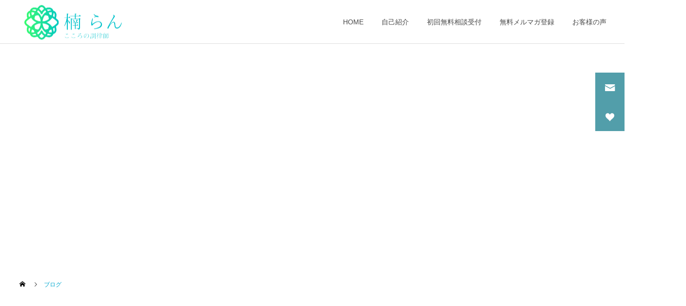

--- FILE ---
content_type: text/html; charset=UTF-8
request_url: https://kokoro-k.com/blog
body_size: 5263
content:
<!DOCTYPE html><html class="pc" lang="ja"><head><script async src="https://www.googletagmanager.com/gtag/js?id=AW-614309906"></script>
<script>window.dataLayer=window.dataLayer||[];function gtag(){dataLayer.push(arguments);}
gtag('js',new Date());gtag('config','AW-614309906');</script><meta name="google-site-verification" content="79rIIJRHQ1WsXgmCXBRqu0o2gMEtb2rdPAysQKj8Wwc" /><meta charset="UTF-8">
<!--[if IE]><meta http-equiv="X-UA-Compatible" content="IE=edge"><![endif]--><meta name="viewport" content="width=device-width"><title>ブログ | オンライン心理カウンセラー｜こころの調律師Ⓡ 楠らん</title><meta name="description" content="三か月で人生カスタムする脳科学＆スピリチュアル"><link rel="pingback" href="https://kokoro-k.com/xmlrpc.php"><meta name='robots' content='max-image-preview:large' /><link rel='dns-prefetch' href='//s.w.org' /><link rel="alternate" type="application/rss+xml" title="オンライン心理カウンセラー｜こころの調律師Ⓡ 楠らん &raquo; フィード" href="https://kokoro-k.com/feed" /><link rel="alternate" type="application/rss+xml" title="オンライン心理カウンセラー｜こころの調律師Ⓡ 楠らん &raquo; コメントフィード" href="https://kokoro-k.com/comments/feed" /><link rel="stylesheet" href="https://kokoro-k.com/wp-content/cache/tcd/common.css" type="text/css" media="all">
<script type='text/javascript' src='https://kokoro-k.com/wp-includes/js/jquery/jquery.min.js?ver=3.6.0' id='jquery-core-js'></script>
<script type='text/javascript' src='https://kokoro-k.com/wp-includes/js/jquery/jquery-migrate.min.js?ver=3.3.2' id='jquery-migrate-js'></script><link rel="https://api.w.org/" href="https://kokoro-k.com/wp-json/" /><link rel="alternate" type="application/json" href="https://kokoro-k.com/wp-json/wp/v2/pages/21" /><link rel="canonical" href="https://kokoro-k.com/blog" /><link rel='shortlink' href='https://kokoro-k.com/?p=21' /><link rel="alternate" type="application/json+oembed" href="https://kokoro-k.com/wp-json/oembed/1.0/embed?url=https%3A%2F%2Fkokoro-k.com%2Fblog" /><link rel="alternate" type="text/xml+oembed" href="https://kokoro-k.com/wp-json/oembed/1.0/embed?url=https%3A%2F%2Fkokoro-k.com%2Fblog&#038;format=xml" /><link rel="stylesheet" media="screen and (max-width:1251px)" href="https://kokoro-k.com/wp-content/themes/cure_tcd082/css/footer-bar.css?ver=1.4.4"><script src="https://kokoro-k.com/wp-content/themes/cure_tcd082/js/jquery.easing.1.4.js?ver=1.4.4"></script>
<script src="https://kokoro-k.com/wp-content/themes/cure_tcd082/js/jscript.js?ver=1.4.4"></script>
<script src="https://kokoro-k.com/wp-content/themes/cure_tcd082/js/comment.js?ver=1.4.4"></script><script src="https://kokoro-k.com/wp-content/themes/cure_tcd082/js/simplebar.min.js?ver=1.4.4"></script><script src="https://kokoro-k.com/wp-content/themes/cure_tcd082/js/header_fix.js?ver=1.4.4"></script>
<script src="https://kokoro-k.com/wp-content/themes/cure_tcd082/js/header_fix_mobile.js?ver=1.4.4"></script><style>#page_header .title{font-size:32px;color:#fff}#page_header .sub_title{font-size:14px;color:#fff;background:#00a7ce}#main_contents{font-size:16px}@media screen and (max-width:750px){#page_header .title{font-size:24px}#page_header .sub_title{font-size:12px}#main_contents{font-size:14px}}#site_wrap{display:none}#site_loader_overlay{background:#107ca3;opacity:1;position:fixed;top:0;left:0;width:100%;height:100%;width:100vw;height:100vh;z-index:99999}#site_loader_overlay.slide_up{top:-100vh;opacity:0;-webkit-transition:transition:top 1s cubic-bezier(.83,0,.17,1) .4s,opacity 0s cubic-bezier(.83,0,.17,1) 1.5s;transition:top 1s cubic-bezier(.83,0,.17,1) .4s,opacity 0s cubic-bezier(.83,0,.17,1) 1.5s}#site_loader_overlay.slide_down{top:100vh;opacity:0;-webkit-transition:transition:top 1s cubic-bezier(.83,0,.17,1) .4s,opacity 0s cubic-bezier(.83,0,.17,1) 1.5s;transition:top 1s cubic-bezier(.83,0,.17,1) .4s,opacity 0s cubic-bezier(.83,0,.17,1) 1.5s}#site_loader_overlay.slide_left{left:-100vw;opactiy:0;-webkit-transition:transition:left 1s cubic-bezier(.83,0,.17,1) .4s,opacity 0s cubic-bezier(.83,0,.17,1) 1.5s;transition:left 1s cubic-bezier(.83,0,.17,1) .4s,opacity 0s cubic-bezier(.83,0,.17,1) 1.5s}#site_loader_overlay.slide_right{left:100vw;opactiy:0;-webkit-transition:transition:left 1s cubic-bezier(.83,0,.17,1) .4s,opacity 0s cubic-bezier(.83,0,.17,1) 1.5s;transition:left 1s cubic-bezier(.83,0,.17,1) .4s,opacity 0s cubic-bezier(.83,0,.17,1) 1.5s}#site_loader_logo{position:relative;width:100%;height:100%}#site_loader_logo_inner{position:absolute;text-align:center;width:100%;top:50%;-ms-transform:translateY(-50%);-webkit-transform:translateY(-50%);transform:translateY(-50%)}#site_loader_overlay.active #site_loader_logo_inner{opacity:0;-webkit-transition:all 1s cubic-bezier(.22,1,.36,1) 0s;transition:all 1s cubic-bezier(.22,1,.36,1) 0s}#site_loader_logo img.mobile{display:none}#site_loader_logo_inner p{margin-top:20px;line-height:2}@media screen and (max-width:750px){#site_loader_logo.has_mobile_logo img.pc{display:none}#site_loader_logo.has_mobile_logo img.mobile{display:inline}}#site_loader_logo_inner .message{text-align:left;margin:30px auto 0;display:table}#site_loader_logo_inner .message.type2{text-align:center}#site_loader_logo_inner .message.type3{text-align:right}#site_loader_logo_inner .message_inner{display:inline;line-height:1.5;margin:0}@media screen and (max-width:750px){#site_loader_logo .message{margin:23px auto 0}}#site_loader_logo .logo_image{opacity:0}#site_loader_logo .message{opacity:0}#site_loader_logo.active .logo_image{-webkit-animation:opacityAnimation 1.4s ease forwards .5s;animation:opacityAnimation 1.4s ease forwards .5s}#site_loader_logo.active .message{-webkit-animation:opacityAnimation 1.4s ease forwards 1.5s;animation:opacityAnimation 1.4s ease forwards 1.5s}#site_loader_logo_inner .text{display:inline}#site_loader_logo_inner .dot_animation_wrap{display:inline;margin:0 0 0 4px;position:absolute}#site_loader_logo_inner .dot_animation{display:inline}#site_loader_logo_inner i{width:2px;height:2px;margin:0 4px 0 0;border-radius:100%;display:inline-block;background:#000;-webkit-animation:loading-dots-middle-dots .5s linear infinite;-ms-animation:loading-dots-middle-dots .5s linear infinite;animation:loading-dots-middle-dots .5s linear infinite}#site_loader_logo_inner i:first-child{opacity:0;-webkit-animation:loading-dots-first-dot .5s infinite;-ms-animation:loading-dots-first-dot .5s linear infinite;animation:loading-dots-first-dot .5s linear infinite;-webkit-transform:translate(-4px);-ms-transform:translate(-4px);transform:translate(-4px)}#site_loader_logo_inner i:last-child{-webkit-animation:loading-dots-last-dot .5s linear infinite;-ms-animation:loading-dots-last-dot .5s linear infinite;animation:loading-dots-last-dot .5s linear infinite}@-webkit-keyframes loading-dots-fadein{100%{opacity:1}}@keyframes loading-dots-fadein{100%{opacity:1}}@-webkit-keyframes loading-dots-first-dot{100%{-webkit-transform:translate(6px);-ms-transform:translate(6px);transform:translate(6px);opacity:1}}@keyframes loading-dots-first-dot{100%{-webkit-transform:translate(6px);-ms-transform:translate(6px);transform:translate(6px);opacity:1}}@-webkit-keyframes loading-dots-middle-dots{100%{-webkit-transform:translate(6px);-ms-transform:translate(6px);transform:translate(6px)}}@keyframes loading-dots-middle-dots{100%{-webkit-transform:translate(6px);-ms-transform:translate(6px);transform:translate(6px)}}@-webkit-keyframes loading-dots-last-dot{100%{-webkit-transform:translate(6px);-ms-transform:translate(6px);transform:translate(6px);opacity:0}}@keyframes loading-dots-last-dot{100%{-webkit-transform:translate(6px);-ms-transform:translate(6px);transform:translate(6px);opacity:0}}#site_loader_animation{width:48px;height:48px;font-size:10px;text-indent:-9999em;position:absolute;top:0;left:0;right:0;bottom:0;margin:auto;border:3px solid rgba(0,0,0,.2);border-top-color:#000;border-radius:50%;-webkit-animation:loading-circle 1.1s infinite linear;animation:loading-circle 1.1s infinite linear}@-webkit-keyframes loading-circle{0%{-webkit-transform:rotate(0deg);transform:rotate(0deg)}100%{-webkit-transform:rotate(360deg);transform:rotate(360deg)}}@media only screen and (max-width:767px){#site_loader_animation{width:30px;height:30px}}@keyframes loading-circle{0%{-webkit-transform:rotate(0deg);transform:rotate(0deg)}100%{-webkit-transform:rotate(360deg);transform:rotate(360deg)}}#site_loader_overlay.active #site_loader_animation{opacity:0;-webkit-transition:all 1s cubic-bezier(.22,1,.36,1) 0s;transition:all 1s cubic-bezier(.22,1,.36,1) 0s}#site_loader_logo_inner .message{font-size:14px;color:#fff}#site_loader_logo_inner i{background:#fff}@media screen and (max-width:750px){#site_loader_logo_inner .message{font-size:14px}}</style>
<script type="text/javascript">jQuery(document).ready(function($){$('.megamenu_blog_slider').slick({infinite:true,dots:false,arrows:false,slidesToShow:4,slidesToScroll:1,swipeToSlide:true,touchThreshold:20,adaptiveHeight:false,pauseOnHover:true,autoplay:false,fade:false,easing:'easeOutExpo',speed:700,autoplaySpeed:5000});$('.megamenu_blog_list .prev_item').on('click',function(){$(this).closest('.megamenu_blog_list').find('.megamenu_blog_slider').slick('slickPrev');});$('.megamenu_blog_list .next_item').on('click',function(){$(this).closest('.megamenu_blog_list').find('.megamenu_blog_slider').slick('slickNext');});});</script>
<script type="text/javascript">jQuery(document).ready(function($){var side_button_width=$("#side_button").width();$("#side_button").css('width',side_button_width+'px').css('left','calc(100% - 60px)').css('opacity','1');$("#side_button").hover(function(){$(this).css('left','calc(100% - '+side_button_width+'px)');},function(){$(this).css('left','calc(100% - 60px)');});var side_button_height=$("#side_button").height();var header_message_height=$('#header_message').innerHeight();if($('#header_message').css('display')=='none'){var header_message_height='';}
var winW=$(window).width();if(winW>1251){$("#side_button").css('top',header_message_height+149+'px');}else{$("#side_button").css('top',header_message_height+157+'px');}
$(window).on('resize',function(){var winW=$(window).width();if(winW>1251){$("#side_button").css('top',header_message_height+149+'px');}else{$("#side_button").css('top',header_message_height+157+'px');}});var side_button_position=$('#side_button').offset();$(window).scroll(function(){if($(window).scrollTop()>side_button_position.top-150){$("#side_button").addClass('fixed');}else{$("#side_button").removeClass('fixed');}});});</script><link rel="icon" href="https://kokoro-k.com/wp-content/uploads/2020/02/cropped-ロゴメイン-32x32.png" sizes="32x32" /><link rel="icon" href="https://kokoro-k.com/wp-content/uploads/2020/02/cropped-ロゴメイン-192x192.png" sizes="192x192" /><link rel="apple-touch-icon" href="https://kokoro-k.com/wp-content/uploads/2020/02/cropped-ロゴメイン-180x180.png" /><meta name="msapplication-TileImage" content="https://kokoro-k.com/wp-content/uploads/2020/02/cropped-ロゴメイン-270x270.png" /></head><body id="body" class="page-template-default page page-id-21 page_header_width_type1 use_header_fix use_mobile_header_fix"><div id="container"><header id="header"><div id="header_logo"><div class="logo">
<a href="https://kokoro-k.com/" title="オンライン心理カウンセラー｜こころの調律師Ⓡ 楠らん">
<img class="pc_logo_image type1 tcd-lazy" src="" alt="オンライン心理カウンセラー｜こころの調律師Ⓡ 楠らん" title="オンライン心理カウンセラー｜こころの調律師Ⓡ 楠らん" width="222" height="83" data-src="https://kokoro-k.com/wp-content/uploads/2022/04/楠_らん-removebg-preview.png?1767361659">
<img class="pc_logo_image type2 tcd-lazy" src="" alt="オンライン心理カウンセラー｜こころの調律師Ⓡ 楠らん" title="オンライン心理カウンセラー｜こころの調律師Ⓡ 楠らん" width="222" height="83" data-src="https://kokoro-k.com/wp-content/uploads/2022/04/楠_らん-removebg-preview.png?1767361659">      <img class="mobile_logo_image type1 tcd-lazy" src="" alt="オンライン心理カウンセラー｜こころの調律師Ⓡ 楠らん" title="オンライン心理カウンセラー｜こころの調律師Ⓡ 楠らん" width="111" height="42" data-src="https://kokoro-k.com/wp-content/uploads/2022/04/楠_らん-removebg-preview.png?1767361659">
<img class="mobile_logo_image type2 tcd-lazy" src="" alt="オンライン心理カウンセラー｜こころの調律師Ⓡ 楠らん" title="オンライン心理カウンセラー｜こころの調律師Ⓡ 楠らん" width="111" height="42" data-src="https://kokoro-k.com/wp-content/uploads/2022/04/楠_らん-removebg-preview.png?1767361659">   </a></div></div>
<a id="menu_button" href="#"><span></span><span></span><span></span></a><nav id="global_menu"><ul id="menu-%e3%82%b0%e3%83%ad%e3%83%bc%e3%83%90%e3%83%ab%e3%83%a1%e3%83%8b%e3%83%a5%e3%83%bc" class="menu"><li id="menu-item-32" class="menu-item menu-item-type-custom menu-item-object-custom menu-item-home menu-item-32 "><a href="https://kokoro-k.com/">HOME</a></li><li id="menu-item-30" class="menu-item menu-item-type-post_type menu-item-object-page menu-item-30 "><a href="https://kokoro-k.com/tuning">自己紹介</a></li><li id="menu-item-854" class="menu-item menu-item-type-post_type menu-item-object-page menu-item-has-children menu-item-854 "><a href="https://kokoro-k.com/contact/%e7%84%a1%e6%96%99%e3%83%a1%e3%83%bc%e3%83%ab%e7%9b%b8%e8%ab%87">初回無料相談受付</a><ul class="sub-menu"><li id="menu-item-28" class="menu-item menu-item-type-post_type menu-item-object-page menu-item-28 "><a href="https://kokoro-k.com/contact">お申込み・お問合せ</a></li></ul></li><li id="menu-item-2748" class="menu-item menu-item-type-custom menu-item-object-custom menu-item-2748 "><a href="https://www.reservestock.jp/subscribe/79608">無料メルマガ登録</a></li><li id="menu-item-1618" class="menu-item menu-item-type-post_type menu-item-object-page menu-item-1618 "><a href="https://kokoro-k.com/%e3%81%8a%e5%ae%a2%e6%a7%98%e3%81%ae%e5%a3%b0">お客様の声</a></li></ul></nav></header><div id="side_button" class="right"><div class="item num1 side_button_icon_mail"><a href="https://kokoro-k.com/contact/%e7%84%a1%e6%96%99%e3%83%a1%e3%83%bc%e3%83%ab%e7%9b%b8%e8%ab%87">無料相談</a></div><div class="item num2 side_button_icon_heart"><a href="https://kokoro-k.com/profile">無料メルマガ</a></div></div><div id="page_header" style="width:1200px; "><div id="page_header_inner" style="width:1000px;"><h1 class="title rich_font_type3 ">ブログ</h1></div></div><div id="bread_crumb" style="width:1200px;"><ul class="clearfix" itemscope itemtype="http://schema.org/BreadcrumbList"><li itemprop="itemListElement" itemscope itemtype="http://schema.org/ListItem" class="home"><a itemprop="item" href="https://kokoro-k.com/"><span itemprop="name">ホーム</span></a><meta itemprop="position" content="1"></li><li class="last" itemprop="itemListElement" itemscope itemtype="http://schema.org/ListItem"><span itemprop="name">ブログ</span><meta itemprop="position" content="3"></li></ul></div><div id="main_contents" style="width:1000px;"><article id="page_content"><div class="post_content clearfix"></div></article></div><footer id="footer"><div id="footer_banner"><div class="item">
<a class="animate_background clearfix" href="https://kokoro-k.com/service"><p class="title" style="color:#ffffff;">メニュー</p><div class="overlay" style="background: -moz-linear-gradient(left,  rgba(0,142,128,1) 0%, rgba(0,142,128,0) 50%); background: -webkit-linear-gradient(left,  rgba(0,142,128,1) 0%,rgba(0,142,128,0) 50%); background: linear-gradient(to right,  rgba(0,142,128,1) 0%,rgba(0,142,128,0) 50%);"></div><div class="image_wrap"><div class="image tcd-lazy" style="background:url() no-repeat center center; background-size:cover;" data-bg="url(https://kokoro-k.com/wp-content/uploads/2021/07/AdobeStock_42980543-1-min.jpeg)"></div></div>
</a></div><div class="item">
<a class="animate_background clearfix" href="https://www.reservestock.jp/subscribe/79608"><p class="title" style="color:#ffffff;">メルマガ</p><div class="overlay" style="background: -moz-linear-gradient(left,  rgba(0,142,128,1) 0%, rgba(0,142,128,0) 50%); background: -webkit-linear-gradient(left,  rgba(0,142,128,1) 0%,rgba(0,142,128,0) 50%); background: linear-gradient(to right,  rgba(0,142,128,1) 0%,rgba(0,142,128,0) 50%);"></div><div class="image_wrap"><div class="image tcd-lazy" style="background:url() no-repeat center center; background-size:cover;" data-bg="url(https://kokoro-k.com/wp-content/uploads/2021/07/AdobeStock_205510978-1-min.jpeg)"></div></div>
</a></div><div class="item">
<a class="animate_background clearfix" href="https://kokoro-k.com/%E3%81%8A%E5%AE%A2%E6%A7%98%E3%81%AE%E5%A3%B0"><p class="title" style="color:#ffffff;">お客様の声</p><div class="overlay" style="background: -moz-linear-gradient(left,  rgba(0,142,128,1) 0%, rgba(0,142,128,0) 50%); background: -webkit-linear-gradient(left,  rgba(0,142,128,1) 0%,rgba(0,142,128,0) 50%); background: linear-gradient(to right,  rgba(0,142,128,1) 0%,rgba(0,142,128,0) 50%);"></div><div class="image_wrap"><div class="image tcd-lazy" style="background:url() no-repeat center center; background-size:cover;" data-bg="url(https://kokoro-k.com/wp-content/uploads/2021/07/AdobeStock_80176843-1-min.jpeg)"></div></div>
</a></div><div class="item">
<a class="animate_background clearfix" href="https://kokoro-k.com/faq"><p class="title" style="color:#ffffff;">よくある質問</p><div class="overlay" style="background: -moz-linear-gradient(left,  rgba(0,142,128,1) 0%, rgba(0,142,128,0) 50%); background: -webkit-linear-gradient(left,  rgba(0,142,128,1) 0%,rgba(0,142,128,0) 50%); background: linear-gradient(to right,  rgba(0,142,128,1) 0%,rgba(0,142,128,0) 50%);"></div><div class="image_wrap"><div class="image tcd-lazy" style="background:url() no-repeat center center; background-size:cover;" data-bg="url(https://kokoro-k.com/wp-content/uploads/2021/07/AdobeStock_298347430-1-min.jpeg)"></div></div>
</a></div></div><div id="footer_top"><div id="footer_inner"></div></div><div id="footer_bottom"><div id="footer_logo"><h3 class="logo">
<a href="https://kokoro-k.com/" title="オンライン心理カウンセラー｜こころの調律師Ⓡ 楠らん">
<img class="pc_logo_image tcd-lazy" src="" alt="オンライン心理カウンセラー｜こころの調律師Ⓡ 楠らん" title="オンライン心理カウンセラー｜こころの調律師Ⓡ 楠らん" width="222" height="83" data-src="https://kokoro-k.com/wp-content/uploads/2022/04/楠_らん-removebg-preview.png?1767361659">
<img class="mobile_logo_image tcd-lazy" src="" alt="オンライン心理カウンセラー｜こころの調律師Ⓡ 楠らん" title="オンライン心理カウンセラー｜こころの調律師Ⓡ 楠らん" width="111" height="42" data-src="https://kokoro-k.com/wp-content/uploads/2022/04/楠_らん-removebg-preview.png?1767361659">
</a></h3></div><ul id="footer_sns" class="clearfix"><li class="rss"><a href="https://kokoro-k.com/feed" rel="nofollow" target="_blank" title="RSS"><span>RSS</span></a></li></ul></div><p id="copyright" style="background:#ffffff; color:#000000;">Copyright © 2020</p></footer><div id="return_top">
<a href="#body"><span></span></a></div></div><div id="drawer_menu"><nav><ul id="mobile_menu" class="menu"><li class="menu-item menu-item-type-custom menu-item-object-custom menu-item-home menu-item-32 "><a href="https://kokoro-k.com/">HOME</a></li><li class="menu-item menu-item-type-post_type menu-item-object-page menu-item-30 "><a href="https://kokoro-k.com/tuning">自己紹介</a></li><li class="menu-item menu-item-type-post_type menu-item-object-page menu-item-has-children menu-item-854 "><a href="https://kokoro-k.com/contact/%e7%84%a1%e6%96%99%e3%83%a1%e3%83%bc%e3%83%ab%e7%9b%b8%e8%ab%87">初回無料相談受付</a><ul class="sub-menu"><li class="menu-item menu-item-type-post_type menu-item-object-page menu-item-28 "><a href="https://kokoro-k.com/contact">お申込み・お問合せ</a></li></ul></li><li class="menu-item menu-item-type-custom menu-item-object-custom menu-item-2748 "><a href="https://www.reservestock.jp/subscribe/79608">無料メルマガ登録</a></li><li class="menu-item menu-item-type-post_type menu-item-object-page menu-item-1618 "><a href="https://kokoro-k.com/%e3%81%8a%e5%ae%a2%e6%a7%98%e3%81%ae%e5%a3%b0">お客様の声</a></li></ul></nav><div id="mobile_banner"></div></div><script>jQuery(document).ready(function($){$('#page_header').addClass('animate');});</script><script>document.addEventListener('wpcf7mailsent',function(event){location='https://kokoro-k.com/thanks/';},false);</script><script type="text/javascript" src="https://kokoro-k.com/wp-includes/js/comment-reply.min.js?ver=5.9.12" id="comment-reply-js"></script>
<script type="text/javascript" src="https://kokoro-k.com/wp-includes/js/dist/vendor/regenerator-runtime.min.js?ver=0.13.9" id="regenerator-runtime-js"></script>
<script type="text/javascript" src="https://kokoro-k.com/wp-includes/js/dist/vendor/wp-polyfill.min.js?ver=3.15.0" id="wp-polyfill-js"></script>
<script type="text/javascript" id="contact-form-7-js-extra">var wpcf7={"api":{"root":"https:\/\/kokoro-k.com\/wp-json\/","namespace":"contact-form-7\/v1"}};</script>
<script type="text/javascript" src="https://kokoro-k.com/wp-content/plugins/contact-form-7/includes/js/index.js?ver=5.6" id="contact-form-7-js"></script>
<script type="text/javascript" id="toc-front-js-extra">var tocplus={"visibility_show":"show","visibility_hide":"hide","width":"Auto"};</script>
<script type="text/javascript" src="https://kokoro-k.com/wp-content/plugins/table-of-contents-plus/front.min.js?ver=2106" id="toc-front-js"></script>
<script type="text/javascript" src="https://kokoro-k.com/wp-content/themes/cure_tcd082/js/lazyload.js?ver=1.4.4" id="tcd-lazyload-js"></script>
<script type="text/javascript" src="https://kokoro-k.com/wp-content/themes/cure_tcd082/js/slick.min.js?ver=1.0.0" id="slick-script-js"></script></body></html>